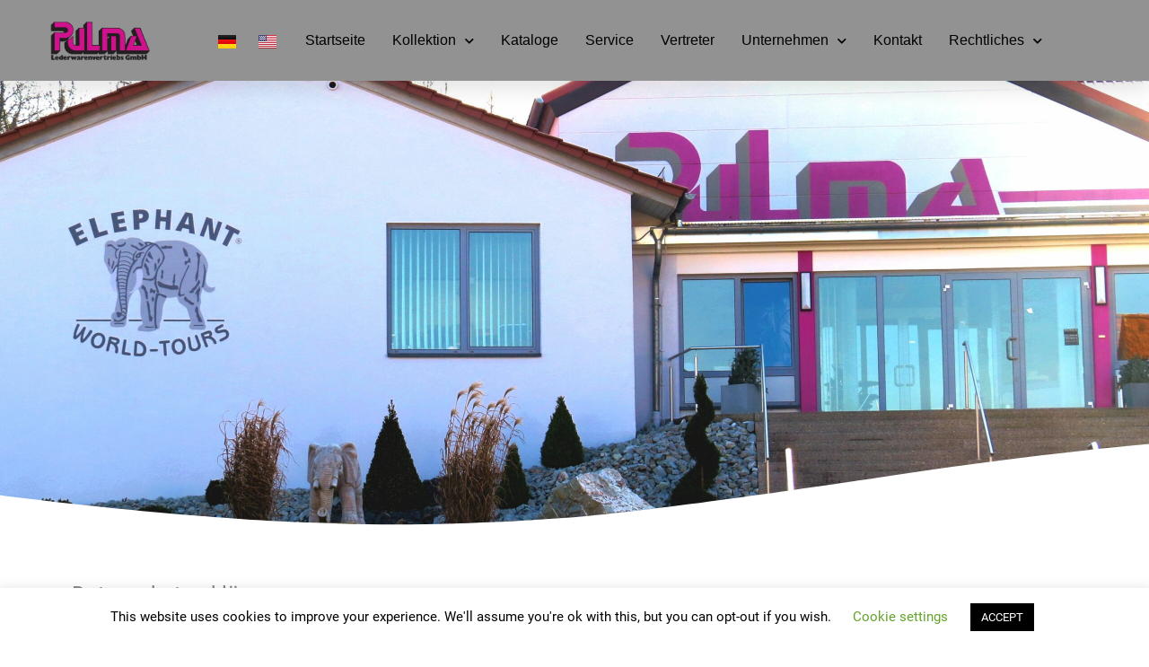

--- FILE ---
content_type: text/css
request_url: https://pulma.de/wp-content/uploads/elementor/css/post-627.css?ver=1764146189
body_size: 18287
content:
.elementor-627 .elementor-element.elementor-element-715709dd:not(.elementor-motion-effects-element-type-background), .elementor-627 .elementor-element.elementor-element-715709dd > .elementor-motion-effects-container > .elementor-motion-effects-layer{background-color:#929292;}.elementor-627 .elementor-element.elementor-element-715709dd > .elementor-background-overlay{background-color:transparent;background-image:linear-gradient(90deg, #ADADAD 0%, #000000 100%);opacity:0.6;transition:background 0.3s, border-radius 0.3s, opacity 0.3s;}.elementor-627 .elementor-element.elementor-element-715709dd > .elementor-container{max-width:1200px;min-height:90px;}.elementor-627 .elementor-element.elementor-element-715709dd{box-shadow:0px 10px 20px 0px rgba(0,0,0,0.1);transition:background 0.3s, border 0.3s, border-radius 0.3s, box-shadow 0.3s;margin-top:0px;margin-bottom:0px;z-index:10;}.elementor-bc-flex-widget .elementor-627 .elementor-element.elementor-element-45721f6.elementor-column .elementor-widget-wrap{align-items:center;}.elementor-627 .elementor-element.elementor-element-45721f6.elementor-column.elementor-element[data-element_type="column"] > .elementor-widget-wrap.elementor-element-populated{align-content:center;align-items:center;}.elementor-627 .elementor-element.elementor-element-45721f6 > .elementor-widget-wrap > .elementor-widget:not(.elementor-widget__width-auto):not(.elementor-widget__width-initial):not(:last-child):not(.elementor-absolute){margin-bottom:20px;}.elementor-widget-image .widget-image-caption{color:var( --e-global-color-text );}.elementor-627 .elementor-element.elementor-element-a11456d{text-align:left;}.elementor-627 .elementor-element.elementor-element-a11456d img{width:120px;}.elementor-bc-flex-widget .elementor-627 .elementor-element.elementor-element-451adcc9.elementor-column .elementor-widget-wrap{align-items:center;}.elementor-627 .elementor-element.elementor-element-451adcc9.elementor-column.elementor-element[data-element_type="column"] > .elementor-widget-wrap.elementor-element-populated{align-content:center;align-items:center;}.elementor-widget-polylang-language-switcher .cpel-switcher__lang a{color:var( --e-global-color-text );}.elementor-widget-polylang-language-switcher .cpel-switcher__icon{color:var( --e-global-color-text );}.elementor-widget-polylang-language-switcher .cpel-switcher__lang a:hover, .elementor-widget-polylang-language-switcher .cpel-switcher__lang a:focus{color:var( --e-global-color-accent );}.elementor-627 .elementor-element.elementor-element-2737166c .cpel-switcher__lang a{font-size:15px;padding-left:5px;padding-right:5px;}.elementor-627 .elementor-element.elementor-element-2737166c .cpel-switcher__nav{--cpel-switcher-space:15px;}.elementor-627 .elementor-element.elementor-element-2737166c.cpel-switcher--aspect-ratio-11 .cpel-switcher__flag{width:20px;height:20px;}.elementor-627 .elementor-element.elementor-element-2737166c.cpel-switcher--aspect-ratio-43 .cpel-switcher__flag{width:20px;height:calc(20px * 0.75);}.elementor-627 .elementor-element.elementor-element-2737166c .cpel-switcher__flag img{border-radius:0px;}.elementor-bc-flex-widget .elementor-627 .elementor-element.elementor-element-a90c37e.elementor-column .elementor-widget-wrap{align-items:center;}.elementor-627 .elementor-element.elementor-element-a90c37e.elementor-column.elementor-element[data-element_type="column"] > .elementor-widget-wrap.elementor-element-populated{align-content:center;align-items:center;}.elementor-627 .elementor-element.elementor-element-a90c37e > .elementor-widget-wrap > .elementor-widget:not(.elementor-widget__width-auto):not(.elementor-widget__width-initial):not(:last-child):not(.elementor-absolute){margin-bottom:20px;}.elementor-627 .elementor-element.elementor-element-a90c37e > .elementor-element-populated{padding:0px 20px 0px 0px;}.elementor-widget-nav-menu .elementor-nav-menu--main .elementor-item{color:var( --e-global-color-text );fill:var( --e-global-color-text );}.elementor-widget-nav-menu .elementor-nav-menu--main .elementor-item:hover,
					.elementor-widget-nav-menu .elementor-nav-menu--main .elementor-item.elementor-item-active,
					.elementor-widget-nav-menu .elementor-nav-menu--main .elementor-item.highlighted,
					.elementor-widget-nav-menu .elementor-nav-menu--main .elementor-item:focus{color:var( --e-global-color-accent );fill:var( --e-global-color-accent );}.elementor-widget-nav-menu .elementor-nav-menu--main:not(.e--pointer-framed) .elementor-item:before,
					.elementor-widget-nav-menu .elementor-nav-menu--main:not(.e--pointer-framed) .elementor-item:after{background-color:var( --e-global-color-accent );}.elementor-widget-nav-menu .e--pointer-framed .elementor-item:before,
					.elementor-widget-nav-menu .e--pointer-framed .elementor-item:after{border-color:var( --e-global-color-accent );}.elementor-widget-nav-menu{--e-nav-menu-divider-color:var( --e-global-color-text );}.elementor-627 .elementor-element.elementor-element-5c25466e .elementor-menu-toggle{margin-right:auto;background-color:rgba(255,255,255,0);border-width:0px;border-radius:0px;}.elementor-627 .elementor-element.elementor-element-5c25466e .elementor-nav-menu .elementor-item{font-family:"Varela Round", Sans-serif;font-size:16px;font-weight:300;}.elementor-627 .elementor-element.elementor-element-5c25466e .elementor-nav-menu--main .elementor-item{color:#000000;fill:#000000;padding-left:0px;padding-right:0px;padding-top:35px;padding-bottom:35px;}.elementor-627 .elementor-element.elementor-element-5c25466e .elementor-nav-menu--main .elementor-item:hover,
					.elementor-627 .elementor-element.elementor-element-5c25466e .elementor-nav-menu--main .elementor-item.elementor-item-active,
					.elementor-627 .elementor-element.elementor-element-5c25466e .elementor-nav-menu--main .elementor-item.highlighted,
					.elementor-627 .elementor-element.elementor-element-5c25466e .elementor-nav-menu--main .elementor-item:focus{color:#ffffff;fill:#ffffff;}.elementor-627 .elementor-element.elementor-element-5c25466e .elementor-nav-menu--main:not(.e--pointer-framed) .elementor-item:before,
					.elementor-627 .elementor-element.elementor-element-5c25466e .elementor-nav-menu--main:not(.e--pointer-framed) .elementor-item:after{background-color:#ffffff;}.elementor-627 .elementor-element.elementor-element-5c25466e .e--pointer-framed .elementor-item:before,
					.elementor-627 .elementor-element.elementor-element-5c25466e .e--pointer-framed .elementor-item:after{border-color:#ffffff;}.elementor-627 .elementor-element.elementor-element-5c25466e .elementor-nav-menu--main .elementor-item.elementor-item-active{color:#FFFFFF;}.elementor-627 .elementor-element.elementor-element-5c25466e .elementor-nav-menu--main:not(.e--pointer-framed) .elementor-item.elementor-item-active:before,
					.elementor-627 .elementor-element.elementor-element-5c25466e .elementor-nav-menu--main:not(.e--pointer-framed) .elementor-item.elementor-item-active:after{background-color:#ffffff;}.elementor-627 .elementor-element.elementor-element-5c25466e .e--pointer-framed .elementor-item.elementor-item-active:before,
					.elementor-627 .elementor-element.elementor-element-5c25466e .e--pointer-framed .elementor-item.elementor-item-active:after{border-color:#ffffff;}.elementor-627 .elementor-element.elementor-element-5c25466e .e--pointer-framed .elementor-item:before{border-width:2px;}.elementor-627 .elementor-element.elementor-element-5c25466e .e--pointer-framed.e--animation-draw .elementor-item:before{border-width:0 0 2px 2px;}.elementor-627 .elementor-element.elementor-element-5c25466e .e--pointer-framed.e--animation-draw .elementor-item:after{border-width:2px 2px 0 0;}.elementor-627 .elementor-element.elementor-element-5c25466e .e--pointer-framed.e--animation-corners .elementor-item:before{border-width:2px 0 0 2px;}.elementor-627 .elementor-element.elementor-element-5c25466e .e--pointer-framed.e--animation-corners .elementor-item:after{border-width:0 2px 2px 0;}.elementor-627 .elementor-element.elementor-element-5c25466e .e--pointer-underline .elementor-item:after,
					 .elementor-627 .elementor-element.elementor-element-5c25466e .e--pointer-overline .elementor-item:before,
					 .elementor-627 .elementor-element.elementor-element-5c25466e .e--pointer-double-line .elementor-item:before,
					 .elementor-627 .elementor-element.elementor-element-5c25466e .e--pointer-double-line .elementor-item:after{height:2px;}.elementor-627 .elementor-element.elementor-element-5c25466e{--e-nav-menu-horizontal-menu-item-margin:calc( 30px / 2 );--nav-menu-icon-size:25px;}.elementor-627 .elementor-element.elementor-element-5c25466e .elementor-nav-menu--main:not(.elementor-nav-menu--layout-horizontal) .elementor-nav-menu > li:not(:last-child){margin-bottom:30px;}.elementor-627 .elementor-element.elementor-element-5c25466e .elementor-nav-menu--dropdown a, .elementor-627 .elementor-element.elementor-element-5c25466e .elementor-menu-toggle{color:#3d4459;}.elementor-627 .elementor-element.elementor-element-5c25466e .elementor-nav-menu--dropdown{background-color:#ffffff;}.elementor-627 .elementor-element.elementor-element-5c25466e .elementor-nav-menu--dropdown a:hover,
					.elementor-627 .elementor-element.elementor-element-5c25466e .elementor-nav-menu--dropdown a.elementor-item-active,
					.elementor-627 .elementor-element.elementor-element-5c25466e .elementor-nav-menu--dropdown a.highlighted,
					.elementor-627 .elementor-element.elementor-element-5c25466e .elementor-menu-toggle:hover{color:#4632da;}.elementor-627 .elementor-element.elementor-element-5c25466e .elementor-nav-menu--dropdown a:hover,
					.elementor-627 .elementor-element.elementor-element-5c25466e .elementor-nav-menu--dropdown a.elementor-item-active,
					.elementor-627 .elementor-element.elementor-element-5c25466e .elementor-nav-menu--dropdown a.highlighted{background-color:#ffffff;}.elementor-627 .elementor-element.elementor-element-5c25466e .elementor-nav-menu--dropdown a.elementor-item-active{color:#4632da;}.elementor-627 .elementor-element.elementor-element-5c25466e .elementor-nav-menu--dropdown .elementor-item, .elementor-627 .elementor-element.elementor-element-5c25466e .elementor-nav-menu--dropdown  .elementor-sub-item{font-family:"Montserrat", Sans-serif;}.elementor-627 .elementor-element.elementor-element-5c25466e .elementor-nav-menu--main .elementor-nav-menu--dropdown, .elementor-627 .elementor-element.elementor-element-5c25466e .elementor-nav-menu__container.elementor-nav-menu--dropdown{box-shadow:0px 2px 15px 0px rgba(0,0,0,0.1);}.elementor-627 .elementor-element.elementor-element-5c25466e .elementor-nav-menu--dropdown a{padding-left:16px;padding-right:16px;padding-top:15px;padding-bottom:15px;}.elementor-627 .elementor-element.elementor-element-5c25466e .elementor-nav-menu--dropdown li:not(:last-child){border-style:solid;border-color:#efefef;border-bottom-width:1px;}.elementor-627 .elementor-element.elementor-element-5c25466e .elementor-nav-menu--main > .elementor-nav-menu > li > .elementor-nav-menu--dropdown, .elementor-627 .elementor-element.elementor-element-5c25466e .elementor-nav-menu__container.elementor-nav-menu--dropdown{margin-top:0px !important;}.elementor-627 .elementor-element.elementor-element-5c25466e div.elementor-menu-toggle{color:#FFFFFF;}.elementor-627 .elementor-element.elementor-element-5c25466e div.elementor-menu-toggle svg{fill:#FFFFFF;}.elementor-627 .elementor-element.elementor-element-5c25466e div.elementor-menu-toggle:hover{color:#ffffff;}.elementor-627 .elementor-element.elementor-element-5c25466e div.elementor-menu-toggle:hover svg{fill:#ffffff;}.elementor-627 .elementor-element.elementor-element-2a38938e:not(.elementor-motion-effects-element-type-background), .elementor-627 .elementor-element.elementor-element-2a38938e > .elementor-motion-effects-container > .elementor-motion-effects-layer{background-color:#FFFFFF;background-image:url("https://pulma.de/wp-content/uploads/2020/04/pulma_header2-scaled.jpg");background-repeat:no-repeat;background-size:cover;}.elementor-627 .elementor-element.elementor-element-2a38938e > .elementor-container{max-width:1200px;min-height:500px;}.elementor-627 .elementor-element.elementor-element-2a38938e > .elementor-background-overlay{background-position:center center;background-repeat:no-repeat;background-size:cover;opacity:0.15;transition:background 0.3s, border-radius 0.3s, opacity 0.3s;}.elementor-627 .elementor-element.elementor-element-2a38938e{transition:background 0.3s, border 0.3s, border-radius 0.3s, box-shadow 0.3s;margin-top:0px;margin-bottom:040px;padding:0px 0px 0px 0px;}.elementor-627 .elementor-element.elementor-element-2a38938e > .elementor-shape-bottom svg{width:calc(260% + 1.3px);height:120px;transform:translateX(-50%) rotateY(180deg);}.elementor-theme-builder-content-area{height:400px;}.elementor-location-header:before, .elementor-location-footer:before{content:"";display:table;clear:both;}@media(max-width:1024px){.elementor-627 .elementor-element.elementor-element-45721f6 > .elementor-element-populated{padding:0% 0% 0% 5%;}.elementor-627 .elementor-element.elementor-element-451adcc9 > .elementor-element-populated{padding:0% 15% 0% 5%;}.elementor-627 .elementor-element.elementor-element-a90c37e > .elementor-element-populated{padding:0% 0% 0% 5%;}.elementor-627 .elementor-element.elementor-element-5c25466e > .elementor-widget-container{padding:0px 10px 0px 0px;}.elementor-627 .elementor-element.elementor-element-5c25466e .elementor-nav-menu--dropdown .elementor-item, .elementor-627 .elementor-element.elementor-element-5c25466e .elementor-nav-menu--dropdown  .elementor-sub-item{font-size:16px;}.elementor-627 .elementor-element.elementor-element-5c25466e .elementor-nav-menu--dropdown a{padding-top:25px;padding-bottom:25px;}.elementor-627 .elementor-element.elementor-element-5c25466e .elementor-nav-menu--main > .elementor-nav-menu > li > .elementor-nav-menu--dropdown, .elementor-627 .elementor-element.elementor-element-5c25466e .elementor-nav-menu__container.elementor-nav-menu--dropdown{margin-top:25px !important;}.elementor-627 .elementor-element.elementor-element-2a38938e > .elementor-container{min-height:350px;}.elementor-627 .elementor-element.elementor-element-2a38938e > .elementor-background-overlay{background-position:center left;}.elementor-627 .elementor-element.elementor-element-2a38938e > .elementor-shape-bottom svg{height:195px;}.elementor-627 .elementor-element.elementor-element-2a38938e{padding:0% 5% 0% 5%;}}@media(min-width:768px){.elementor-627 .elementor-element.elementor-element-45721f6{width:14.244%;}.elementor-627 .elementor-element.elementor-element-451adcc9{width:10.752%;}.elementor-627 .elementor-element.elementor-element-a90c37e{width:75%;}}@media(max-width:1024px) and (min-width:768px){.elementor-627 .elementor-element.elementor-element-45721f6{width:50%;}.elementor-627 .elementor-element.elementor-element-451adcc9{width:25%;}.elementor-627 .elementor-element.elementor-element-a90c37e{width:25%;}}@media(max-width:767px){.elementor-627 .elementor-element.elementor-element-715709dd{padding:0px 0px 0px 0px;}.elementor-627 .elementor-element.elementor-element-45721f6{width:50%;}.elementor-627 .elementor-element.elementor-element-45721f6 > .elementor-element-populated{padding:0px 0px 0px 20px;}.elementor-627 .elementor-element.elementor-element-a11456d{text-align:left;}.elementor-627 .elementor-element.elementor-element-451adcc9{width:100%;}.elementor-627 .elementor-element.elementor-element-a90c37e{width:50%;}.elementor-627 .elementor-element.elementor-element-a90c37e > .elementor-element-populated{padding:0px 0px 0px 0px;}.elementor-627 .elementor-element.elementor-element-5c25466e > .elementor-widget-container{margin:0px 0px 0px 0px;padding:0px 20px 0px 10px;}.elementor-627 .elementor-element.elementor-element-5c25466e .e--pointer-framed .elementor-item:before{border-width:0px;}.elementor-627 .elementor-element.elementor-element-5c25466e .e--pointer-framed.e--animation-draw .elementor-item:before{border-width:0 0 0px 0px;}.elementor-627 .elementor-element.elementor-element-5c25466e .e--pointer-framed.e--animation-draw .elementor-item:after{border-width:0px 0px 0 0;}.elementor-627 .elementor-element.elementor-element-5c25466e .e--pointer-framed.e--animation-corners .elementor-item:before{border-width:0px 0 0 0px;}.elementor-627 .elementor-element.elementor-element-5c25466e .e--pointer-framed.e--animation-corners .elementor-item:after{border-width:0 0px 0px 0;}.elementor-627 .elementor-element.elementor-element-5c25466e .e--pointer-underline .elementor-item:after,
					 .elementor-627 .elementor-element.elementor-element-5c25466e .e--pointer-overline .elementor-item:before,
					 .elementor-627 .elementor-element.elementor-element-5c25466e .e--pointer-double-line .elementor-item:before,
					 .elementor-627 .elementor-element.elementor-element-5c25466e .e--pointer-double-line .elementor-item:after{height:0px;}.elementor-627 .elementor-element.elementor-element-5c25466e .elementor-nav-menu--main .elementor-item{padding-left:0px;padding-right:0px;padding-top:0px;padding-bottom:0px;}.elementor-627 .elementor-element.elementor-element-5c25466e{--e-nav-menu-horizontal-menu-item-margin:calc( 0px / 2 );}.elementor-627 .elementor-element.elementor-element-5c25466e .elementor-nav-menu--main:not(.elementor-nav-menu--layout-horizontal) .elementor-nav-menu > li:not(:last-child){margin-bottom:0px;}.elementor-627 .elementor-element.elementor-element-5c25466e .elementor-nav-menu--main > .elementor-nav-menu > li > .elementor-nav-menu--dropdown, .elementor-627 .elementor-element.elementor-element-5c25466e .elementor-nav-menu__container.elementor-nav-menu--dropdown{margin-top:25px !important;}.elementor-627 .elementor-element.elementor-element-2a38938e > .elementor-container{min-height:115px;}.elementor-627 .elementor-element.elementor-element-2a38938e:not(.elementor-motion-effects-element-type-background), .elementor-627 .elementor-element.elementor-element-2a38938e > .elementor-motion-effects-container > .elementor-motion-effects-layer{background-repeat:no-repeat;background-size:cover;}.elementor-627 .elementor-element.elementor-element-2a38938e > .elementor-background-overlay{background-position:-172px 0px;}.elementor-627 .elementor-element.elementor-element-2a38938e > .elementor-shape-bottom svg{height:50px;}.elementor-627 .elementor-element.elementor-element-2a38938e{padding:10% 5% 0% 5%;}}

--- FILE ---
content_type: text/css
request_url: https://pulma.de/wp-content/uploads/elementor/css/post-633.css?ver=1764146189
body_size: 10305
content:
.elementor-633 .elementor-element.elementor-element-29427530:not(.elementor-motion-effects-element-type-background), .elementor-633 .elementor-element.elementor-element-29427530 > .elementor-motion-effects-container > .elementor-motion-effects-layer{background-color:#929292;}.elementor-633 .elementor-element.elementor-element-29427530 > .elementor-background-overlay{background-color:#000000;opacity:0.6;transition:background 0.3s, border-radius 0.3s, opacity 0.3s;}.elementor-633 .elementor-element.elementor-element-29427530{transition:background 0.3s, border 0.3s, border-radius 0.3s, box-shadow 0.3s;margin-top:20px;margin-bottom:0px;padding:0px 0px 0px 0px;}.elementor-633 .elementor-element.elementor-element-46885f41{margin-top:0px;margin-bottom:-110px;}.elementor-widget-image .widget-image-caption{color:var( --e-global-color-text );}.elementor-633 .elementor-element.elementor-element-4fcecc68{text-align:left;}.elementor-633 .elementor-element.elementor-element-5241d9f5{text-align:left;}.elementor-633 .elementor-element.elementor-element-5241d9f5 img{opacity:1;}.elementor-widget-heading .elementor-heading-title{color:var( --e-global-color-primary );}.elementor-633 .elementor-element.elementor-element-23690ba{text-align:center;}.elementor-633 .elementor-element.elementor-element-23690ba .elementor-heading-title{font-size:18px;font-weight:500;color:#ffffff;}.elementor-widget-icon-list .elementor-icon-list-item:not(:last-child):after{border-color:var( --e-global-color-text );}.elementor-widget-icon-list .elementor-icon-list-icon i{color:var( --e-global-color-primary );}.elementor-widget-icon-list .elementor-icon-list-icon svg{fill:var( --e-global-color-primary );}.elementor-widget-icon-list .elementor-icon-list-text{color:var( --e-global-color-secondary );}.elementor-633 .elementor-element.elementor-element-72a3c2de .elementor-icon-list-items:not(.elementor-inline-items) .elementor-icon-list-item:not(:last-child){padding-bottom:calc(5px/2);}.elementor-633 .elementor-element.elementor-element-72a3c2de .elementor-icon-list-items:not(.elementor-inline-items) .elementor-icon-list-item:not(:first-child){margin-top:calc(5px/2);}.elementor-633 .elementor-element.elementor-element-72a3c2de .elementor-icon-list-items.elementor-inline-items .elementor-icon-list-item{margin-right:calc(5px/2);margin-left:calc(5px/2);}.elementor-633 .elementor-element.elementor-element-72a3c2de .elementor-icon-list-items.elementor-inline-items{margin-right:calc(-5px/2);margin-left:calc(-5px/2);}body.rtl .elementor-633 .elementor-element.elementor-element-72a3c2de .elementor-icon-list-items.elementor-inline-items .elementor-icon-list-item:after{left:calc(-5px/2);}body:not(.rtl) .elementor-633 .elementor-element.elementor-element-72a3c2de .elementor-icon-list-items.elementor-inline-items .elementor-icon-list-item:after{right:calc(-5px/2);}.elementor-633 .elementor-element.elementor-element-72a3c2de .elementor-icon-list-icon i{transition:color 0.3s;}.elementor-633 .elementor-element.elementor-element-72a3c2de .elementor-icon-list-icon svg{transition:fill 0.3s;}.elementor-633 .elementor-element.elementor-element-72a3c2de{--e-icon-list-icon-size:0px;--icon-vertical-offset:0px;}.elementor-633 .elementor-element.elementor-element-72a3c2de .elementor-icon-list-icon{padding-right:0px;}.elementor-633 .elementor-element.elementor-element-72a3c2de .elementor-icon-list-item > .elementor-icon-list-text, .elementor-633 .elementor-element.elementor-element-72a3c2de .elementor-icon-list-item > a{font-size:14px;font-weight:300;}.elementor-633 .elementor-element.elementor-element-72a3c2de .elementor-icon-list-text{color:rgba(255,255,255,0.5);transition:color 0.3s;}.elementor-633 .elementor-element.elementor-element-261443b2{text-align:center;}.elementor-633 .elementor-element.elementor-element-261443b2 .elementor-heading-title{font-size:18px;font-weight:500;color:#ffffff;}.elementor-633 .elementor-element.elementor-element-5205bdc1 .elementor-icon-list-items:not(.elementor-inline-items) .elementor-icon-list-item:not(:last-child){padding-bottom:calc(5px/2);}.elementor-633 .elementor-element.elementor-element-5205bdc1 .elementor-icon-list-items:not(.elementor-inline-items) .elementor-icon-list-item:not(:first-child){margin-top:calc(5px/2);}.elementor-633 .elementor-element.elementor-element-5205bdc1 .elementor-icon-list-items.elementor-inline-items .elementor-icon-list-item{margin-right:calc(5px/2);margin-left:calc(5px/2);}.elementor-633 .elementor-element.elementor-element-5205bdc1 .elementor-icon-list-items.elementor-inline-items{margin-right:calc(-5px/2);margin-left:calc(-5px/2);}body.rtl .elementor-633 .elementor-element.elementor-element-5205bdc1 .elementor-icon-list-items.elementor-inline-items .elementor-icon-list-item:after{left:calc(-5px/2);}body:not(.rtl) .elementor-633 .elementor-element.elementor-element-5205bdc1 .elementor-icon-list-items.elementor-inline-items .elementor-icon-list-item:after{right:calc(-5px/2);}.elementor-633 .elementor-element.elementor-element-5205bdc1 .elementor-icon-list-icon i{transition:color 0.3s;}.elementor-633 .elementor-element.elementor-element-5205bdc1 .elementor-icon-list-icon svg{transition:fill 0.3s;}.elementor-633 .elementor-element.elementor-element-5205bdc1{--e-icon-list-icon-size:0px;--icon-vertical-offset:0px;}.elementor-633 .elementor-element.elementor-element-5205bdc1 .elementor-icon-list-icon{padding-right:0px;}.elementor-633 .elementor-element.elementor-element-5205bdc1 .elementor-icon-list-item > .elementor-icon-list-text, .elementor-633 .elementor-element.elementor-element-5205bdc1 .elementor-icon-list-item > a{font-size:14px;font-weight:300;}.elementor-633 .elementor-element.elementor-element-5205bdc1 .elementor-icon-list-text{color:rgba(255,255,255,0.5);transition:color 0.3s;}.elementor-633 .elementor-element.elementor-element-5221ae33{text-align:center;}.elementor-633 .elementor-element.elementor-element-5221ae33 .elementor-heading-title{font-size:18px;font-weight:500;color:#ffffff;}.elementor-633 .elementor-element.elementor-element-1c152660 .elementor-icon-list-items:not(.elementor-inline-items) .elementor-icon-list-item:not(:last-child){padding-bottom:calc(5px/2);}.elementor-633 .elementor-element.elementor-element-1c152660 .elementor-icon-list-items:not(.elementor-inline-items) .elementor-icon-list-item:not(:first-child){margin-top:calc(5px/2);}.elementor-633 .elementor-element.elementor-element-1c152660 .elementor-icon-list-items.elementor-inline-items .elementor-icon-list-item{margin-right:calc(5px/2);margin-left:calc(5px/2);}.elementor-633 .elementor-element.elementor-element-1c152660 .elementor-icon-list-items.elementor-inline-items{margin-right:calc(-5px/2);margin-left:calc(-5px/2);}body.rtl .elementor-633 .elementor-element.elementor-element-1c152660 .elementor-icon-list-items.elementor-inline-items .elementor-icon-list-item:after{left:calc(-5px/2);}body:not(.rtl) .elementor-633 .elementor-element.elementor-element-1c152660 .elementor-icon-list-items.elementor-inline-items .elementor-icon-list-item:after{right:calc(-5px/2);}.elementor-633 .elementor-element.elementor-element-1c152660 .elementor-icon-list-icon i{transition:color 0.3s;}.elementor-633 .elementor-element.elementor-element-1c152660 .elementor-icon-list-icon svg{transition:fill 0.3s;}.elementor-633 .elementor-element.elementor-element-1c152660{--e-icon-list-icon-size:0px;--icon-vertical-offset:0px;}.elementor-633 .elementor-element.elementor-element-1c152660 .elementor-icon-list-icon{padding-right:0px;}.elementor-633 .elementor-element.elementor-element-1c152660 .elementor-icon-list-item > .elementor-icon-list-text, .elementor-633 .elementor-element.elementor-element-1c152660 .elementor-icon-list-item > a{font-size:14px;font-weight:300;}.elementor-633 .elementor-element.elementor-element-1c152660 .elementor-icon-list-text{color:rgba(255,255,255,0.5);transition:color 0.3s;}.elementor-633 .elementor-element.elementor-element-52ad9b71 > .elementor-container > .elementor-column > .elementor-widget-wrap{align-content:center;align-items:center;}.elementor-633 .elementor-element.elementor-element-52ad9b71{border-style:dotted;border-width:1px 0px 0px 0px;border-color:rgba(255,255,255,0.59);margin-top:110px;margin-bottom:0px;padding:0px 0px 0px 0px;}.elementor-633 .elementor-element.elementor-element-1c9a923f .elementor-heading-title{font-size:13px;font-weight:300;line-height:1.5em;color:rgba(255,255,255,0.5);}.elementor-theme-builder-content-area{height:400px;}.elementor-location-header:before, .elementor-location-footer:before{content:"";display:table;clear:both;}@media(max-width:1024px){.elementor-633 .elementor-element.elementor-element-29427530{padding:30px 20px 30px 20px;}.elementor-633 .elementor-element.elementor-element-72a3c2de .elementor-icon-list-item > .elementor-icon-list-text, .elementor-633 .elementor-element.elementor-element-72a3c2de .elementor-icon-list-item > a{font-size:13px;}.elementor-633 .elementor-element.elementor-element-5205bdc1 .elementor-icon-list-item > .elementor-icon-list-text, .elementor-633 .elementor-element.elementor-element-5205bdc1 .elementor-icon-list-item > a{font-size:13px;}.elementor-633 .elementor-element.elementor-element-1c152660 .elementor-icon-list-item > .elementor-icon-list-text, .elementor-633 .elementor-element.elementor-element-1c152660 .elementor-icon-list-item > a{font-size:13px;}}@media(max-width:767px){.elementor-633 .elementor-element.elementor-element-29427530{padding:30px 20px 30px 20px;}.elementor-633 .elementor-element.elementor-element-734dfbff > .elementor-element-populated{padding:0px 0px 0px 0px;}.elementor-633 .elementor-element.elementor-element-1e8d1c0f{width:50%;}.elementor-633 .elementor-element.elementor-element-2dc865b7{width:50%;}.elementor-633 .elementor-element.elementor-element-11e0d59d{width:50%;}.elementor-633 .elementor-element.elementor-element-11e0d59d > .elementor-element-populated{margin:30px 0px 0px 0px;--e-column-margin-right:0px;--e-column-margin-left:0px;}.elementor-633 .elementor-element.elementor-element-52ad9b71{margin-top:120px;margin-bottom:0px;}}@media(min-width:768px){.elementor-633 .elementor-element.elementor-element-1e8d1c0f{width:15%;}.elementor-633 .elementor-element.elementor-element-2dc865b7{width:40.039%;}.elementor-633 .elementor-element.elementor-element-11e0d59d{width:44.627%;}}@media(max-width:1024px) and (min-width:768px){.elementor-633 .elementor-element.elementor-element-10949b69{width:70%;}}